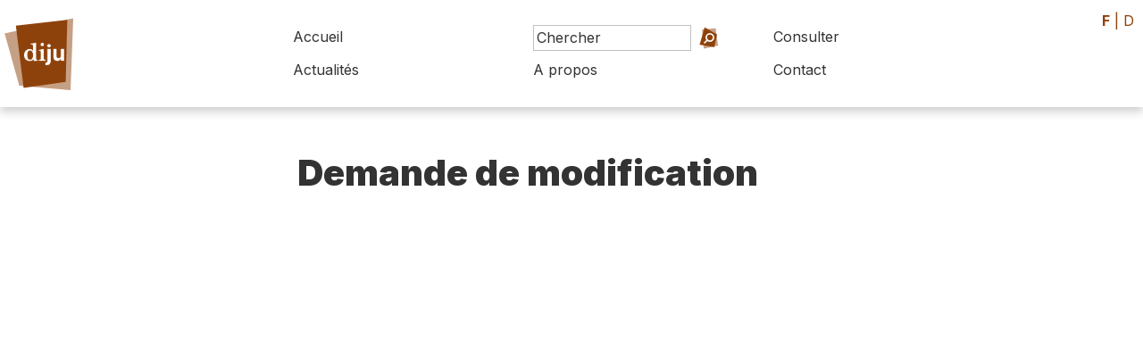

--- FILE ---
content_type: text/html; charset=UTF-8
request_url: https://diju.ch/f/demande_modification/1003611
body_size: 2368
content:

<!DOCTYPE html>
<html lang="fr">
<head>
    <meta charset="UTF-8">
    <meta name="viewport" content="width=device-width, initial-scale=1, maximum-scale=1, user-scalable=no">
    <meta http-equiv="X-UA-Compatible" content="IE=edge">

    <title>Dictionnaire du Jura</title>
    <meta name="description" content="Le Dictionnaire du Jura met en lumière la culture, l’histoire et les personnalités de la région jurassienne.">
    <meta name="keywords" content="dictionnaire Jura DIJU culture histoire biographie Jura bernois Bienne Laufonnais">
    <meta name="theme-color" content="rgb(142, 66, 11)">
    <meta property="fb:app_id" content=""/>
    <meta property="og:type" content="website"/>
    <meta property="og:title" content="Dictionnaire du Jura"/>
    <meta property="og:url"
          content="https://diju.ch/demande_modification/1003611"/>
    <meta property="og:description" content="Le Dictionnaire du Jura met en lumière la culture, l’histoire et les personnalités de la région jurassienne."/>
    <meta property="og:site_name" content=""/>
    <meta property="og:updated_time" content="1769409206"/>

    
        <meta property="og:image" content="https://diju.ch/uploads/1500_1500_diju_logo_couleur_f.jpg">
        <meta property="og:image:width" content="1500" /><meta property="og:image:height" content="499" />
    
    <link rel="apple-touch-icon" sizes="180x180" href="/apple-touch-icon.png">
    <link rel="icon" type="image/png" sizes="32x32" href="/favicon-32x32.png">
    <link rel="icon" type="image/png" sizes="16x16" href="/favicon-16x16.png">
    <link rel="manifest" href="/site.webmanifest">

    <link rel="stylesheet" href="https://maxcdn.bootstrapcdn.com/bootstrap/4.0.0-beta.3/css/bootstrap.min.css">
    <link rel="stylesheet" href="https://ajax.googleapis.com/ajax/libs/jqueryui/1.12.1/themes/base/jquery-ui.css">
    <script src="https://code.jquery.com/jquery-2.2.4.min.js"></script>
    <link rel="stylesheet" type="text/css" href="/js/lightbox/simplelightbox.css"/>

    <link rel="preconnect" href="https://fonts.googleapis.com">
    <link rel="preconnect" href="https://fonts.gstatic.com" crossorigin>
    <link href="https://fonts.googleapis.com/css2?family=Inter:wght@100;400;700;900&family=Libre+Baskerville:ital@0;1&display=swap"
          rel="stylesheet">

    <link rel="stylesheet" href="/css/layout.css?t=1769409206">

    <link rel="stylesheet" href="/css/shapes.css?t=1769409206">

    <link rel="stylesheet" href="/inc/suggestions/suggestions.css?t=1769409206">
    <link rel="stylesheet" href="/css/theme.css">
    <link rel="stylesheet" href="/css/print.css" media="print"/>


</head>
<body id='demande_modification' class='1003611 f' data-lang='f'>

<div id="backgrounds-container" class='dont_print'>
    <div class='backgrounds ' style='width:60vw; height:60vw; left: 5vw; top:95vw'>  <div class='bg outter'><?xml version="1.0" encoding="UTF-8" standalone="no"?>
<!DOCTYPE svg PUBLIC "-//W3C//DTD SVG 1.1//EN" "http://www.w3.org/Graphics/SVG/1.1/DTD/svg11.dtd">
<svg width="100%" height="100%" viewBox="0 0 500 500" version="1.1" xmlns="http://www.w3.org/2000/svg" xmlns:xlink="http://www.w3.org/1999/xlink" xml:space="preserve" xmlns:serif="http://www.serif.com/" style="fill-rule:evenodd;clip-rule:evenodd;stroke-linejoin:round;stroke-miterlimit:2;">
    <path d="M110,48L470.116,133L373,436L95,452L110,48Z" style="fill:rgba(235,235,235, 0.2);"/>
    <g id="CERCLES">
    </g>
</svg>
  </div>  <div class='bg inner'><?xml version="1.0" encoding="UTF-8" standalone="no"?>
<!DOCTYPE svg PUBLIC "-//W3C//DTD SVG 1.1//EN" "http://www.w3.org/Graphics/SVG/1.1/DTD/svg11.dtd">
<svg width="100%" height="100%" viewBox="0 0 500 500" version="1.1" xmlns="http://www.w3.org/2000/svg" xmlns:xlink="http://www.w3.org/1999/xlink" xml:space="preserve" xmlns:serif="http://www.serif.com/" style="fill-rule:evenodd;clip-rule:evenodd;stroke-linejoin:round;stroke-miterlimit:2;">
    <g id="CERCLES">
        <path d="M99,53L416,106L422,430L47,399L99,53Z" style="fill:rgba(235,235,235, 0.3);"/>
    </g>
</svg>
  </div></div><div class='backgrounds ' style='width:60vw; height:60vw; left: 120vw; top:76vw'>  <div class='bg outter'><?xml version="1.0" encoding="UTF-8" standalone="no"?>
<!DOCTYPE svg PUBLIC "-//W3C//DTD SVG 1.1//EN" "http://www.w3.org/Graphics/SVG/1.1/DTD/svg11.dtd">
<svg width="100%" height="100%" viewBox="0 0 500 500" version="1.1" xmlns="http://www.w3.org/2000/svg" xmlns:xlink="http://www.w3.org/1999/xlink" xml:space="preserve" xmlns:serif="http://www.serif.com/" style="fill-rule:evenodd;clip-rule:evenodd;stroke-linejoin:round;stroke-miterlimit:2;">
    <path d="M102,40L417,107L447,408L107,464L102,40Z" style="fill:rgba(235,235,235, 0.2);"/>
    <g id="CERCLES">
    </g>
</svg>
  </div>  <div class='bg inner'><?xml version="1.0" encoding="UTF-8" standalone="no"?>
<!DOCTYPE svg PUBLIC "-//W3C//DTD SVG 1.1//EN" "http://www.w3.org/Graphics/SVG/1.1/DTD/svg11.dtd">
<svg width="100%" height="100%" viewBox="0 0 500 500" version="1.1" xmlns="http://www.w3.org/2000/svg" xmlns:xlink="http://www.w3.org/1999/xlink" xml:space="preserve" xmlns:serif="http://www.serif.com/" style="fill-rule:evenodd;clip-rule:evenodd;stroke-linejoin:round;stroke-miterlimit:2;">
    <path d="M70.878,76L391,40L381,427L119,464L70.878,76Z" style="fill:rgba(235,235,235, 0.3);"/>
    <g id="CERCLES">
    </g>
</svg>
  </div></div><div class='backgrounds ' style='width:80vw; height:80vw; left: 103vw; top:33vw'>  <div class='bg outter'><?xml version="1.0" encoding="UTF-8" standalone="no"?>
<!DOCTYPE svg PUBLIC "-//W3C//DTD SVG 1.1//EN" "http://www.w3.org/Graphics/SVG/1.1/DTD/svg11.dtd">
<svg width="100%" height="100%" viewBox="0 0 500 500" version="1.1" xmlns="http://www.w3.org/2000/svg" xmlns:xlink="http://www.w3.org/1999/xlink" xml:space="preserve" xmlns:serif="http://www.serif.com/" style="fill-rule:evenodd;clip-rule:evenodd;stroke-linejoin:round;stroke-miterlimit:2;">
    <path d="M70.878,76L391,40L381,427L119,464L70.878,76Z" style="fill:rgba(235,235,235, 0.2);"/>
    <g id="CERCLES">
    </g>
</svg>
  </div>  <div class='bg inner'><?xml version="1.0" encoding="UTF-8" standalone="no"?>
<!DOCTYPE svg PUBLIC "-//W3C//DTD SVG 1.1//EN" "http://www.w3.org/Graphics/SVG/1.1/DTD/svg11.dtd">
<svg width="100%" height="100%" viewBox="0 0 500 500" version="1.1" xmlns="http://www.w3.org/2000/svg" xmlns:xlink="http://www.w3.org/1999/xlink" xml:space="preserve" xmlns:serif="http://www.serif.com/" style="fill-rule:evenodd;clip-rule:evenodd;stroke-linejoin:round;stroke-miterlimit:2;">
    <path d="M51,98L51,415L390,464L449,96L51,98Z" style="fill:rgba(235,235,235, 0.3);"/>
    <g id="CERCLES">
    </g>
</svg>
  </div></div></div>


<div id='wrapper'>


    <div id='header'>

        <a class='logo' href='/f/accueil'>
            <div id='logo'>

                <div class="shape fluid"  hover">  <div class="bg outer" ><?xml version="1.0" encoding="UTF-8" standalone="no"?>
<!DOCTYPE svg PUBLIC "-//W3C//DTD SVG 1.1//EN" "http://www.w3.org/Graphics/SVG/1.1/DTD/svg11.dtd">
<svg width="100%" height="100%" viewBox="0 0 500 500" version="1.1" xmlns="http://www.w3.org/2000/svg" xmlns:xlink="http://www.w3.org/1999/xlink" xml:space="preserve" xmlns:serif="http://www.serif.com/" style="fill-rule:evenodd;clip-rule:evenodd;stroke-linejoin:round;stroke-miterlimit:2;">
    <g id="CERCLES">
        <path d="M108,430L26,137L410,53L395,455L108,430Z" style="fill:rgba(142, 66, 11, 0.5);"/>
    </g>
</svg>
  </div>  <div class="bg inner" ><?xml version="1.0" encoding="UTF-8" standalone="no"?>
<!DOCTYPE svg PUBLIC "-//W3C//DTD SVG 1.1//EN" "http://www.w3.org/Graphics/SVG/1.1/DTD/svg11.dtd">
<svg width="100%" height="100%" viewBox="0 0 500 500" version="1.1" xmlns="http://www.w3.org/2000/svg" xmlns:xlink="http://www.w3.org/1999/xlink" xml:space="preserve" xmlns:serif="http://www.serif.com/" style="fill-rule:evenodd;clip-rule:evenodd;stroke-linejoin:round;stroke-miterlimit:2;">
    <path d="M70.878,76L391,40L381,427L119,464L70.878,76Z" style="fill:rgba(142, 66, 11, 1);"/>
    <g id="CERCLES">
    </g>
</svg>
  </div>  <div class="content"  style='background-image: url(/img/SITE_Logo.svg); background-size:60%; background-repeat:no-repeat; background-position:center center;' ><h4><h4>  </div></div>
            </div>

            <div id='titre'></div>
        </a>


        <div id='btn-mobile-menu'>
            <div class="shape fluid"  hover">  <div class="bg outer" ><?xml version="1.0" encoding="UTF-8" standalone="no"?>
<!DOCTYPE svg PUBLIC "-//W3C//DTD SVG 1.1//EN" "http://www.w3.org/Graphics/SVG/1.1/DTD/svg11.dtd">
<svg width="100%" height="100%" viewBox="0 0 500 500" version="1.1" xmlns="http://www.w3.org/2000/svg" xmlns:xlink="http://www.w3.org/1999/xlink" xml:space="preserve" xmlns:serif="http://www.serif.com/" style="fill-rule:evenodd;clip-rule:evenodd;stroke-linejoin:round;stroke-miterlimit:2;">
    <g id="CERCLES">
        <path d="M168,12L457,172L393,455L51,402L168,12Z" style="fill:rgba(180,180,180, 0.5);"/>
    </g>
</svg>
  </div>  <div class="bg inner" ><?xml version="1.0" encoding="UTF-8" standalone="no"?>
<!DOCTYPE svg PUBLIC "-//W3C//DTD SVG 1.1//EN" "http://www.w3.org/Graphics/SVG/1.1/DTD/svg11.dtd">
<svg width="100%" height="100%" viewBox="0 0 500 500" version="1.1" xmlns="http://www.w3.org/2000/svg" xmlns:xlink="http://www.w3.org/1999/xlink" xml:space="preserve" xmlns:serif="http://www.serif.com/" style="fill-rule:evenodd;clip-rule:evenodd;stroke-linejoin:round;stroke-miterlimit:2;">
    <path d="M110,48L470.116,133L373,436L95,452L110,48Z" style="fill:rgba(180,180,180, 1);"/>
    <g id="CERCLES">
    </g>
</svg>
  </div>  <div class="content"  style='background-image: url(/img/icones/icone-menu-mobile.svg); background-size:60%; background-repeat:no-repeat; background-position:center center;' ><h4><h4>  </div></div>        </div>
        <nav id='nav'>
            <div>
                <div>
                    <a class='nav-item ' href='/f/accueil'>Accueil</a>


                    <form method='post' action='/f/recherche' class='frmChercher nav-item'>
                        <input type='search' placeholder='Chercher' id='search_string'
                               name='search_string' class="search-field" data-target='header'/>
                        <a href='/f/recherche/avance'
                           class='btn-recherche-avancee'>Recherche avancée</a>
                        <button type='submit'><div class='button fluid'><div class='icon'><div class="shape fluid"  hover">  <div class="bg outer" ><?xml version="1.0" encoding="UTF-8" standalone="no"?>
<!DOCTYPE svg PUBLIC "-//W3C//DTD SVG 1.1//EN" "http://www.w3.org/Graphics/SVG/1.1/DTD/svg11.dtd">
<svg width="100%" height="100%" viewBox="0 0 500 500" version="1.1" xmlns="http://www.w3.org/2000/svg" xmlns:xlink="http://www.w3.org/1999/xlink" xml:space="preserve" xmlns:serif="http://www.serif.com/" style="fill-rule:evenodd;clip-rule:evenodd;stroke-linejoin:round;stroke-miterlimit:2;">
    <path d="M115,77L396,48L445,410L151,472.222L115,77Z" style="fill:rgba(142, 66, 11, 0.5);"/>
    <g id="CERCLES">
    </g>
</svg>
  </div>  <div class="bg inner" ><?xml version="1.0" encoding="UTF-8" standalone="no"?>
<!DOCTYPE svg PUBLIC "-//W3C//DTD SVG 1.1//EN" "http://www.w3.org/Graphics/SVG/1.1/DTD/svg11.dtd">
<svg width="100%" height="100%" viewBox="0 0 500 500" version="1.1" xmlns="http://www.w3.org/2000/svg" xmlns:xlink="http://www.w3.org/1999/xlink" xml:space="preserve" xmlns:serif="http://www.serif.com/" style="fill-rule:evenodd;clip-rule:evenodd;stroke-linejoin:round;stroke-miterlimit:2;">
    <g id="CERCLES">
        <path d="M168,12L457,172L393,455L51,402L168,12Z" style="fill:rgba(142, 66, 11, 1);"/>
    </g>
</svg>
  </div>  <div class="content"  style='background-image: url(/img/icones/icone-loupe.svg); background-size:60%; background-repeat:no-repeat; background-position:center center;' ><h4><h4>  </div></div></div><div class='caption'></div></div></button>
                        <div class="search-suggestions header"></div>

                    </form>


                    <a class='nav-item '
                       href='/f/consulter'>Consulter</a>
                </div>
                <div>
                    <a class='nav-item '
                       href='/f/actualites'>Actualités</a>
                    <a class='nav-item   '
                       href='/f/a-propos'>A propos</a>
                    <a class='nav-item   >'
                       href='/f/contact'>Contact</a>

                </div>
            </div>

        </nav>
    </div>

    <div id='header-print'>
        <img src='/img/DIJU_Logo_Couleur_F.png'/>
    </div>

    <div id='lang' class='texte_principal'>
                    <a class='active'>F</a> |
            <a href='/d/demande_modification/' class=''>D</a>
            </div>

    <div id='page'>

        <div id='navbar'>

</div>

<div id='content'>
    <div id='title'>
        <h3>Demande de modification</h3>
    </div>

    <div id='main'>

        <div id='formModification' class='form'>
            